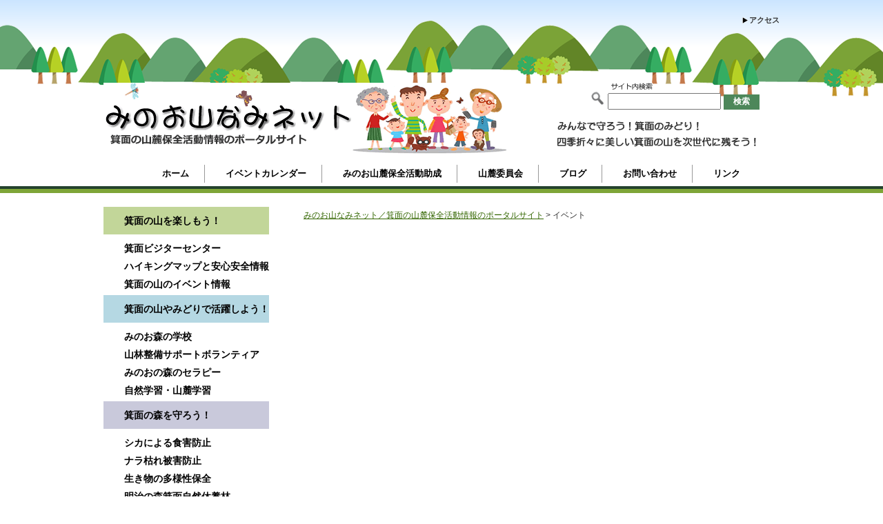

--- FILE ---
content_type: text/html; charset=UTF-8
request_url: https://yama-nami.net/events/event/on/2024/04/21/
body_size: 13295
content:
<!DOCTYPE html PUBLIC "-//W3C//DTD XHTML 1.0 Transitional//EN" "http://www.w3.org/TR/xhtml1/DTD/xhtml1-transitional.dtd">
<html xmlns="https://www.w3.org/1999/xhtml">
<head>
<meta http-equiv="Content-Type" content="text/html; charset=UTF-8" />
<title>イベント  |  みのお山なみネット／箕面の山麓保全活動情報のポータルサイト | みんなで守ろう！箕面のみどり！四季折々に美しい箕面の山を次世代に残そう！</title>


<link rel="stylesheet" type="text/css" media="all" href="https://yama-nami.net/site/wp-content/themes/yamanami/style.css?ver=20170330134244" />

<script type="text/JavaScript">
<!--
function MM_preloadImages() { //v3.0
  var d=document; if(d.images){ if(!d.MM_p) d.MM_p=new Array();
    var i,j=d.MM_p.length,a=MM_preloadImages.arguments; for(i=0; i<a.length; i++)
    if (a[i].indexOf("#")!=0){ d.MM_p[j]=new Image; d.MM_p[j++].src=a[i];}}
}

function MM_swapImgRestore() { //v3.0
  var i,x,a=document.MM_sr; for(i=0;a&&i<a.length&&(x=a[i])&&x.oSrc;i++) x.src=x.oSrc;
}

function MM_findObj(n, d) { //v4.01
  var p,i,x;  if(!d) d=document; if((p=n.indexOf("?"))>0&&parent.frames.length) {
    d=parent.frames[n.substring(p+1)].document; n=n.substring(0,p);}
  if(!(x=d[n])&&d.all) x=d.all[n]; for (i=0;!x&&i<d.forms.length;i++) x=d.forms[i][n];
  for(i=0;!x&&d.layers&&i<d.layers.length;i++) x=MM_findObj(n,d.layers[i].document);
  if(!x && d.getElementById) x=d.getElementById(n); return x;
}

function MM_swapImage() { //v3.0
  var i,j=0,x,a=MM_swapImage.arguments; document.MM_sr=new Array; for(i=0;i<(a.length-2);i+=3)
   if ((x=MM_findObj(a[i]))!=null){document.MM_sr[j++]=x; if(!x.oSrc) x.oSrc=x.src; x.src=a[i+2];}
}
//-->
</script>


<meta name='robots' content='max-image-preview:large' />
	<style>img:is([sizes="auto" i], [sizes^="auto," i]) { contain-intrinsic-size: 3000px 1500px }</style>
	<link rel='dns-prefetch' href='//secure.gravatar.com' />
<link rel='dns-prefetch' href='//www.googletagmanager.com' />
<link rel='dns-prefetch' href='//stats.wp.com' />
<link rel='dns-prefetch' href='//v0.wordpress.com' />
<link rel="alternate" type="application/rss+xml" title="みのお山なみネット／箕面の山麓保全活動情報のポータルサイト &raquo; イベント フィード" href="https://yama-nami.net/events/event/feed/" />
<script type="text/javascript">
/* <![CDATA[ */
window._wpemojiSettings = {"baseUrl":"https:\/\/s.w.org\/images\/core\/emoji\/16.0.1\/72x72\/","ext":".png","svgUrl":"https:\/\/s.w.org\/images\/core\/emoji\/16.0.1\/svg\/","svgExt":".svg","source":{"concatemoji":"https:\/\/yama-nami.net\/site\/wp-includes\/js\/wp-emoji-release.min.js?ver=6.8.3"}};
/*! This file is auto-generated */
!function(s,n){var o,i,e;function c(e){try{var t={supportTests:e,timestamp:(new Date).valueOf()};sessionStorage.setItem(o,JSON.stringify(t))}catch(e){}}function p(e,t,n){e.clearRect(0,0,e.canvas.width,e.canvas.height),e.fillText(t,0,0);var t=new Uint32Array(e.getImageData(0,0,e.canvas.width,e.canvas.height).data),a=(e.clearRect(0,0,e.canvas.width,e.canvas.height),e.fillText(n,0,0),new Uint32Array(e.getImageData(0,0,e.canvas.width,e.canvas.height).data));return t.every(function(e,t){return e===a[t]})}function u(e,t){e.clearRect(0,0,e.canvas.width,e.canvas.height),e.fillText(t,0,0);for(var n=e.getImageData(16,16,1,1),a=0;a<n.data.length;a++)if(0!==n.data[a])return!1;return!0}function f(e,t,n,a){switch(t){case"flag":return n(e,"\ud83c\udff3\ufe0f\u200d\u26a7\ufe0f","\ud83c\udff3\ufe0f\u200b\u26a7\ufe0f")?!1:!n(e,"\ud83c\udde8\ud83c\uddf6","\ud83c\udde8\u200b\ud83c\uddf6")&&!n(e,"\ud83c\udff4\udb40\udc67\udb40\udc62\udb40\udc65\udb40\udc6e\udb40\udc67\udb40\udc7f","\ud83c\udff4\u200b\udb40\udc67\u200b\udb40\udc62\u200b\udb40\udc65\u200b\udb40\udc6e\u200b\udb40\udc67\u200b\udb40\udc7f");case"emoji":return!a(e,"\ud83e\udedf")}return!1}function g(e,t,n,a){var r="undefined"!=typeof WorkerGlobalScope&&self instanceof WorkerGlobalScope?new OffscreenCanvas(300,150):s.createElement("canvas"),o=r.getContext("2d",{willReadFrequently:!0}),i=(o.textBaseline="top",o.font="600 32px Arial",{});return e.forEach(function(e){i[e]=t(o,e,n,a)}),i}function t(e){var t=s.createElement("script");t.src=e,t.defer=!0,s.head.appendChild(t)}"undefined"!=typeof Promise&&(o="wpEmojiSettingsSupports",i=["flag","emoji"],n.supports={everything:!0,everythingExceptFlag:!0},e=new Promise(function(e){s.addEventListener("DOMContentLoaded",e,{once:!0})}),new Promise(function(t){var n=function(){try{var e=JSON.parse(sessionStorage.getItem(o));if("object"==typeof e&&"number"==typeof e.timestamp&&(new Date).valueOf()<e.timestamp+604800&&"object"==typeof e.supportTests)return e.supportTests}catch(e){}return null}();if(!n){if("undefined"!=typeof Worker&&"undefined"!=typeof OffscreenCanvas&&"undefined"!=typeof URL&&URL.createObjectURL&&"undefined"!=typeof Blob)try{var e="postMessage("+g.toString()+"("+[JSON.stringify(i),f.toString(),p.toString(),u.toString()].join(",")+"));",a=new Blob([e],{type:"text/javascript"}),r=new Worker(URL.createObjectURL(a),{name:"wpTestEmojiSupports"});return void(r.onmessage=function(e){c(n=e.data),r.terminate(),t(n)})}catch(e){}c(n=g(i,f,p,u))}t(n)}).then(function(e){for(var t in e)n.supports[t]=e[t],n.supports.everything=n.supports.everything&&n.supports[t],"flag"!==t&&(n.supports.everythingExceptFlag=n.supports.everythingExceptFlag&&n.supports[t]);n.supports.everythingExceptFlag=n.supports.everythingExceptFlag&&!n.supports.flag,n.DOMReady=!1,n.readyCallback=function(){n.DOMReady=!0}}).then(function(){return e}).then(function(){var e;n.supports.everything||(n.readyCallback(),(e=n.source||{}).concatemoji?t(e.concatemoji):e.wpemoji&&e.twemoji&&(t(e.twemoji),t(e.wpemoji)))}))}((window,document),window._wpemojiSettings);
/* ]]> */
</script>
<link rel='stylesheet' id='eo-leaflet.js-css' href='https://yama-nami.net/site/wp-content/plugins/event-organiser/lib/leaflet/leaflet.min.css?ver=1.4.0' type='text/css' media='all' />
<style id='eo-leaflet.js-inline-css' type='text/css'>
.leaflet-popup-close-button{box-shadow:none!important;}
</style>
<style id='wp-emoji-styles-inline-css' type='text/css'>

	img.wp-smiley, img.emoji {
		display: inline !important;
		border: none !important;
		box-shadow: none !important;
		height: 1em !important;
		width: 1em !important;
		margin: 0 0.07em !important;
		vertical-align: -0.1em !important;
		background: none !important;
		padding: 0 !important;
	}
</style>
<link rel='stylesheet' id='wp-block-library-css' href='https://yama-nami.net/site/wp-includes/css/dist/block-library/style.min.css?ver=6.8.3' type='text/css' media='all' />
<style id='classic-theme-styles-inline-css' type='text/css'>
/*! This file is auto-generated */
.wp-block-button__link{color:#fff;background-color:#32373c;border-radius:9999px;box-shadow:none;text-decoration:none;padding:calc(.667em + 2px) calc(1.333em + 2px);font-size:1.125em}.wp-block-file__button{background:#32373c;color:#fff;text-decoration:none}
</style>
<link rel='stylesheet' id='mediaelement-css' href='https://yama-nami.net/site/wp-includes/js/mediaelement/mediaelementplayer-legacy.min.css?ver=4.2.17' type='text/css' media='all' />
<link rel='stylesheet' id='wp-mediaelement-css' href='https://yama-nami.net/site/wp-includes/js/mediaelement/wp-mediaelement.min.css?ver=6.8.3' type='text/css' media='all' />
<style id='jetpack-sharing-buttons-style-inline-css' type='text/css'>
.jetpack-sharing-buttons__services-list{display:flex;flex-direction:row;flex-wrap:wrap;gap:0;list-style-type:none;margin:5px;padding:0}.jetpack-sharing-buttons__services-list.has-small-icon-size{font-size:12px}.jetpack-sharing-buttons__services-list.has-normal-icon-size{font-size:16px}.jetpack-sharing-buttons__services-list.has-large-icon-size{font-size:24px}.jetpack-sharing-buttons__services-list.has-huge-icon-size{font-size:36px}@media print{.jetpack-sharing-buttons__services-list{display:none!important}}.editor-styles-wrapper .wp-block-jetpack-sharing-buttons{gap:0;padding-inline-start:0}ul.jetpack-sharing-buttons__services-list.has-background{padding:1.25em 2.375em}
</style>
<style id='global-styles-inline-css' type='text/css'>
:root{--wp--preset--aspect-ratio--square: 1;--wp--preset--aspect-ratio--4-3: 4/3;--wp--preset--aspect-ratio--3-4: 3/4;--wp--preset--aspect-ratio--3-2: 3/2;--wp--preset--aspect-ratio--2-3: 2/3;--wp--preset--aspect-ratio--16-9: 16/9;--wp--preset--aspect-ratio--9-16: 9/16;--wp--preset--color--black: #000000;--wp--preset--color--cyan-bluish-gray: #abb8c3;--wp--preset--color--white: #ffffff;--wp--preset--color--pale-pink: #f78da7;--wp--preset--color--vivid-red: #cf2e2e;--wp--preset--color--luminous-vivid-orange: #ff6900;--wp--preset--color--luminous-vivid-amber: #fcb900;--wp--preset--color--light-green-cyan: #7bdcb5;--wp--preset--color--vivid-green-cyan: #00d084;--wp--preset--color--pale-cyan-blue: #8ed1fc;--wp--preset--color--vivid-cyan-blue: #0693e3;--wp--preset--color--vivid-purple: #9b51e0;--wp--preset--gradient--vivid-cyan-blue-to-vivid-purple: linear-gradient(135deg,rgba(6,147,227,1) 0%,rgb(155,81,224) 100%);--wp--preset--gradient--light-green-cyan-to-vivid-green-cyan: linear-gradient(135deg,rgb(122,220,180) 0%,rgb(0,208,130) 100%);--wp--preset--gradient--luminous-vivid-amber-to-luminous-vivid-orange: linear-gradient(135deg,rgba(252,185,0,1) 0%,rgba(255,105,0,1) 100%);--wp--preset--gradient--luminous-vivid-orange-to-vivid-red: linear-gradient(135deg,rgba(255,105,0,1) 0%,rgb(207,46,46) 100%);--wp--preset--gradient--very-light-gray-to-cyan-bluish-gray: linear-gradient(135deg,rgb(238,238,238) 0%,rgb(169,184,195) 100%);--wp--preset--gradient--cool-to-warm-spectrum: linear-gradient(135deg,rgb(74,234,220) 0%,rgb(151,120,209) 20%,rgb(207,42,186) 40%,rgb(238,44,130) 60%,rgb(251,105,98) 80%,rgb(254,248,76) 100%);--wp--preset--gradient--blush-light-purple: linear-gradient(135deg,rgb(255,206,236) 0%,rgb(152,150,240) 100%);--wp--preset--gradient--blush-bordeaux: linear-gradient(135deg,rgb(254,205,165) 0%,rgb(254,45,45) 50%,rgb(107,0,62) 100%);--wp--preset--gradient--luminous-dusk: linear-gradient(135deg,rgb(255,203,112) 0%,rgb(199,81,192) 50%,rgb(65,88,208) 100%);--wp--preset--gradient--pale-ocean: linear-gradient(135deg,rgb(255,245,203) 0%,rgb(182,227,212) 50%,rgb(51,167,181) 100%);--wp--preset--gradient--electric-grass: linear-gradient(135deg,rgb(202,248,128) 0%,rgb(113,206,126) 100%);--wp--preset--gradient--midnight: linear-gradient(135deg,rgb(2,3,129) 0%,rgb(40,116,252) 100%);--wp--preset--font-size--small: 13px;--wp--preset--font-size--medium: 20px;--wp--preset--font-size--large: 36px;--wp--preset--font-size--x-large: 42px;--wp--preset--spacing--20: 0.44rem;--wp--preset--spacing--30: 0.67rem;--wp--preset--spacing--40: 1rem;--wp--preset--spacing--50: 1.5rem;--wp--preset--spacing--60: 2.25rem;--wp--preset--spacing--70: 3.38rem;--wp--preset--spacing--80: 5.06rem;--wp--preset--shadow--natural: 6px 6px 9px rgba(0, 0, 0, 0.2);--wp--preset--shadow--deep: 12px 12px 50px rgba(0, 0, 0, 0.4);--wp--preset--shadow--sharp: 6px 6px 0px rgba(0, 0, 0, 0.2);--wp--preset--shadow--outlined: 6px 6px 0px -3px rgba(255, 255, 255, 1), 6px 6px rgba(0, 0, 0, 1);--wp--preset--shadow--crisp: 6px 6px 0px rgba(0, 0, 0, 1);}:where(.is-layout-flex){gap: 0.5em;}:where(.is-layout-grid){gap: 0.5em;}body .is-layout-flex{display: flex;}.is-layout-flex{flex-wrap: wrap;align-items: center;}.is-layout-flex > :is(*, div){margin: 0;}body .is-layout-grid{display: grid;}.is-layout-grid > :is(*, div){margin: 0;}:where(.wp-block-columns.is-layout-flex){gap: 2em;}:where(.wp-block-columns.is-layout-grid){gap: 2em;}:where(.wp-block-post-template.is-layout-flex){gap: 1.25em;}:where(.wp-block-post-template.is-layout-grid){gap: 1.25em;}.has-black-color{color: var(--wp--preset--color--black) !important;}.has-cyan-bluish-gray-color{color: var(--wp--preset--color--cyan-bluish-gray) !important;}.has-white-color{color: var(--wp--preset--color--white) !important;}.has-pale-pink-color{color: var(--wp--preset--color--pale-pink) !important;}.has-vivid-red-color{color: var(--wp--preset--color--vivid-red) !important;}.has-luminous-vivid-orange-color{color: var(--wp--preset--color--luminous-vivid-orange) !important;}.has-luminous-vivid-amber-color{color: var(--wp--preset--color--luminous-vivid-amber) !important;}.has-light-green-cyan-color{color: var(--wp--preset--color--light-green-cyan) !important;}.has-vivid-green-cyan-color{color: var(--wp--preset--color--vivid-green-cyan) !important;}.has-pale-cyan-blue-color{color: var(--wp--preset--color--pale-cyan-blue) !important;}.has-vivid-cyan-blue-color{color: var(--wp--preset--color--vivid-cyan-blue) !important;}.has-vivid-purple-color{color: var(--wp--preset--color--vivid-purple) !important;}.has-black-background-color{background-color: var(--wp--preset--color--black) !important;}.has-cyan-bluish-gray-background-color{background-color: var(--wp--preset--color--cyan-bluish-gray) !important;}.has-white-background-color{background-color: var(--wp--preset--color--white) !important;}.has-pale-pink-background-color{background-color: var(--wp--preset--color--pale-pink) !important;}.has-vivid-red-background-color{background-color: var(--wp--preset--color--vivid-red) !important;}.has-luminous-vivid-orange-background-color{background-color: var(--wp--preset--color--luminous-vivid-orange) !important;}.has-luminous-vivid-amber-background-color{background-color: var(--wp--preset--color--luminous-vivid-amber) !important;}.has-light-green-cyan-background-color{background-color: var(--wp--preset--color--light-green-cyan) !important;}.has-vivid-green-cyan-background-color{background-color: var(--wp--preset--color--vivid-green-cyan) !important;}.has-pale-cyan-blue-background-color{background-color: var(--wp--preset--color--pale-cyan-blue) !important;}.has-vivid-cyan-blue-background-color{background-color: var(--wp--preset--color--vivid-cyan-blue) !important;}.has-vivid-purple-background-color{background-color: var(--wp--preset--color--vivid-purple) !important;}.has-black-border-color{border-color: var(--wp--preset--color--black) !important;}.has-cyan-bluish-gray-border-color{border-color: var(--wp--preset--color--cyan-bluish-gray) !important;}.has-white-border-color{border-color: var(--wp--preset--color--white) !important;}.has-pale-pink-border-color{border-color: var(--wp--preset--color--pale-pink) !important;}.has-vivid-red-border-color{border-color: var(--wp--preset--color--vivid-red) !important;}.has-luminous-vivid-orange-border-color{border-color: var(--wp--preset--color--luminous-vivid-orange) !important;}.has-luminous-vivid-amber-border-color{border-color: var(--wp--preset--color--luminous-vivid-amber) !important;}.has-light-green-cyan-border-color{border-color: var(--wp--preset--color--light-green-cyan) !important;}.has-vivid-green-cyan-border-color{border-color: var(--wp--preset--color--vivid-green-cyan) !important;}.has-pale-cyan-blue-border-color{border-color: var(--wp--preset--color--pale-cyan-blue) !important;}.has-vivid-cyan-blue-border-color{border-color: var(--wp--preset--color--vivid-cyan-blue) !important;}.has-vivid-purple-border-color{border-color: var(--wp--preset--color--vivid-purple) !important;}.has-vivid-cyan-blue-to-vivid-purple-gradient-background{background: var(--wp--preset--gradient--vivid-cyan-blue-to-vivid-purple) !important;}.has-light-green-cyan-to-vivid-green-cyan-gradient-background{background: var(--wp--preset--gradient--light-green-cyan-to-vivid-green-cyan) !important;}.has-luminous-vivid-amber-to-luminous-vivid-orange-gradient-background{background: var(--wp--preset--gradient--luminous-vivid-amber-to-luminous-vivid-orange) !important;}.has-luminous-vivid-orange-to-vivid-red-gradient-background{background: var(--wp--preset--gradient--luminous-vivid-orange-to-vivid-red) !important;}.has-very-light-gray-to-cyan-bluish-gray-gradient-background{background: var(--wp--preset--gradient--very-light-gray-to-cyan-bluish-gray) !important;}.has-cool-to-warm-spectrum-gradient-background{background: var(--wp--preset--gradient--cool-to-warm-spectrum) !important;}.has-blush-light-purple-gradient-background{background: var(--wp--preset--gradient--blush-light-purple) !important;}.has-blush-bordeaux-gradient-background{background: var(--wp--preset--gradient--blush-bordeaux) !important;}.has-luminous-dusk-gradient-background{background: var(--wp--preset--gradient--luminous-dusk) !important;}.has-pale-ocean-gradient-background{background: var(--wp--preset--gradient--pale-ocean) !important;}.has-electric-grass-gradient-background{background: var(--wp--preset--gradient--electric-grass) !important;}.has-midnight-gradient-background{background: var(--wp--preset--gradient--midnight) !important;}.has-small-font-size{font-size: var(--wp--preset--font-size--small) !important;}.has-medium-font-size{font-size: var(--wp--preset--font-size--medium) !important;}.has-large-font-size{font-size: var(--wp--preset--font-size--large) !important;}.has-x-large-font-size{font-size: var(--wp--preset--font-size--x-large) !important;}
:where(.wp-block-post-template.is-layout-flex){gap: 1.25em;}:where(.wp-block-post-template.is-layout-grid){gap: 1.25em;}
:where(.wp-block-columns.is-layout-flex){gap: 2em;}:where(.wp-block-columns.is-layout-grid){gap: 2em;}
:root :where(.wp-block-pullquote){font-size: 1.5em;line-height: 1.6;}
</style>
<link rel='stylesheet' id='widgetopts-styles-css' href='https://yama-nami.net/site/wp-content/plugins/widget-options/assets/css/widget-options.css?ver=4.1.3' type='text/css' media='all' />
<link rel='stylesheet' id='fancybox-css' href='https://yama-nami.net/site/wp-content/plugins/easy-fancybox/fancybox/1.5.4/jquery.fancybox.css?ver=1769413521' type='text/css' media='screen' />
<script type="text/javascript" src="https://yama-nami.net/site/wp-includes/js/jquery/jquery.min.js?ver=3.7.1" id="jquery-core-js"></script>
<script type="text/javascript" src="https://yama-nami.net/site/wp-includes/js/jquery/jquery-migrate.min.js?ver=3.4.1" id="jquery-migrate-js"></script>
<script type="text/javascript" src="https://yama-nami.net/site/wp-content/themes/yamanami/js/image-widget-hover.js?ver=0.1.0" id="image-widget-hover-js"></script>

<!-- Site Kit によって追加された Google タグ（gtag.js）スニペット -->
<!-- Google アナリティクス スニペット (Site Kit が追加) -->
<script type="text/javascript" src="https://www.googletagmanager.com/gtag/js?id=GT-T56JFSB" id="google_gtagjs-js" async></script>
<script type="text/javascript" id="google_gtagjs-js-after">
/* <![CDATA[ */
window.dataLayer = window.dataLayer || [];function gtag(){dataLayer.push(arguments);}
gtag("set","linker",{"domains":["yama-nami.net"]});
gtag("js", new Date());
gtag("set", "developer_id.dZTNiMT", true);
gtag("config", "GT-T56JFSB");
/* ]]> */
</script>
<link rel="https://api.w.org/" href="https://yama-nami.net/wp-json/" /><link rel="EditURI" type="application/rsd+xml" title="RSD" href="https://yama-nami.net/site/xmlrpc.php?rsd" />
<meta name="generator" content="WordPress 6.8.3" />
<link rel='shortlink' href='https://yama-nami.net/?p=0' />
<meta name="generator" content="Site Kit by Google 1.170.0" />	<style>img#wpstats{display:none}</style>
		
<!-- Jetpack Open Graph Tags -->
<meta property="og:type" content="website" />
<meta property="og:title" content="イベント &#8211; みのお山なみネット／箕面の山麓保全活動情報のポータルサイト" />
<meta property="og:url" content="https://yama-nami.net/events/event/" />
<meta property="og:site_name" content="みのお山なみネット／箕面の山麓保全活動情報のポータルサイト" />
<meta property="og:image" content="https://s0.wp.com/i/blank.jpg" />
<meta property="og:image:width" content="200" />
<meta property="og:image:height" content="200" />
<meta property="og:image:alt" content="" />
<meta property="og:locale" content="ja_JP" />

<!-- End Jetpack Open Graph Tags -->
		<style type="text/css" id="wp-custom-css">
			/*
カスタム CSS へようこそ!

CSS (カスケーディングスタイルシート)
は、ブラウザに対し Web
ページの表示方法を指定するためのコードです。このコメントを削除し、カスタマイズを始めることができます。

デフォルトでは、ここで指定したカスタムスタイルはテーマのスタイルシートが読み込まれた後に追加されます。つまり、デフォルトの
CSS
ルールを上書きできるということです。テーマのスタイルシートの内容をここにコピーする必要はありません。追加したい内容だけを書き込んでください。
*/
//土曜日の色を変える
.eo-fullcalendar .fc-view-container .fc-view table tbody .fc-widget-content .fc-day-grid-container .fc-day-grid .fc-row .fc-content-skeleton table thead .fc-sun {
color: #7f1311;
}

body.page-id-3272 #morigaku_phto {
	padding-left: 14px;
	padding-top: 10px;
	padding-bottom: 10px;
	width: 220px;
}

body.page-id-32968 #bosyuitemcountens {
	margin: 0;
	padding: 0;
	height: auto;
	width: 600px;
}

.itemBlock {
	height: 300px;
	width: 190px;
	float: left;
	padding-right: 5px;
	padding-left: 5px;
}

.itemBlockIMG {
	width: 140px;
	padding-top: 0;
	padding-right: 25px;
	padding-bottom: 0;
	padding-left: 25px;
	height: 130px;
}

.itemBlocktitle {
	float: left;
	height: 30px;
	width: 190px;
}		</style>
		
<script type="text/javascript">

  var _gaq = _gaq || [];
  _gaq.push(['_setAccount', 'UA-40435565-1']);
  _gaq.push(['_trackPageview']);

  (function() {
    var ga = document.createElement('script'); ga.type = 'text/javascript'; ga.async = true;
    ga.src = ('https:' == document.location.protocol ? 'https://ssl' : 'http://www') + '.google-analytics.com/ga.js';
    var s = document.getElementsByTagName('script')[0]; s.parentNode.insertBefore(ga, s);
  })();

</script>

</head>

<body class="archive post-type-archive post-type-archive-event wp-theme-yamanami metaslider-plugin eo-tc-page" onload="MM_preloadImages('https://yama-nami.net/site/wp-content/themes/yamanami/img/banner_kifu_s_on.gif','https://yama-nami.net/site/wp-content/themes/yamanami/img/banner_blog_on.gif','https://yama-nami.net/site/wp-content/themes/yamanami/img/banner_event_on.gif','https://yama-nami.net/site/wp-content/themes/yamanami/img/banner_fund_on.gif')">

<div id="header">
  <div id="hWrapper">
	<div id="hNavi" class="clearfix"><ul id="menu-header-menu" class="menu"><li id="menu-item-27" class="menu-item menu-item-type-custom menu-item-object-custom menu-item-27"><a href="https://yama-nami.net/%e5%b1%b1%e9%ba%93%e5%a7%94%e5%93%a1%e4%bc%9a/#map">アクセス</a></li>
</ul></div>    <!-- / #hNavi 終わり-->
    <div id="hMain" class="clearfix">
      <div id="title">
        <h1><img src="https://yama-nami.net/site/wp-content/themes/yamanami/img/title.gif" alt="みのお山なみねっと" width="586" height="104" /></h1>
      </div>
      <!-- / #title 終わり-->
<div id="search">
        <div id="search01"><img src="https://yama-nami.net/site/wp-content/themes/yamanami/img/kensaku.gif" alt="検索" width="60" height="10" /></div>
        <!-- / #search01 終わり -->
        <div id="search02"><img src="https://yama-nami.net/site/wp-content/themes/yamanami/img/loupe.gif" alt="虫眼鏡" width="20" height="21" />

<!-- このコードの使用は、Google カスタム検索の利用規約への同意を前提とします。 -->
<!-- 利用規約は次の URL でご覧いただけます: http://www.google.co.jp/cse/docs/tos.html -->
<form name="cse" id="searchbox_demo" action="https://www.google.com/cse">
  <input type="hidden" name="cref" value="" />
  <input type="hidden" name="ie" value="utf-8" />
  <input type="hidden" name="hl" value="" />
  <input name="q" type="text" size="40" />
  <label class="kensaku">
  <input type="submit" name="sa" value="検索" />
  </label>
</form>
<script type="text/javascript" src="https://www.google.co.jp/cse/tools/onthefly?form=searchbox_demo&lang="></script>


	    </div><!-- / #search02 終わり -->      
        <div id="catchcopy"><img src="https://yama-nami.net/site/wp-content/themes/yamanami/img/catchcopy.gif" alt="みんなで守ろう！箕面のみどり！四季折々に美しい箕面の山を次世代に残そう！" width="288" height="37" /></div>
      <!-- / #catchcopy 終わり-->
	  </div><!-- / #search 終わり-->    </div>

	<div id="gNavi" class="menu-main-menu-container"><ul id="menu-main-menu" class="menu"><li id="menu-item-13" class="menu-item menu-item-type-custom menu-item-object-custom menu-item-home menu-item-13"><a href="https://yama-nami.net/">ホーム</a></li>
<li id="menu-item-28007" class="menu-item menu-item-type-post_type menu-item-object-page menu-item-28007"><a href="https://yama-nami.net/%e3%82%a4%e3%83%99%e3%83%b3%e3%83%88%e3%82%ab%e3%83%ac%e3%83%b3%e3%83%80%e3%83%bc/">イベントカレンダー</a></li>
<li id="menu-item-4682" class="menu-item menu-item-type-post_type menu-item-object-page menu-item-4682"><a href="https://yama-nami.net/%e3%83%95%e3%82%a1%e3%83%b3%e3%83%89/">みのお山麓保全活動助成</a></li>
<li id="menu-item-16" class="menu-item menu-item-type-post_type menu-item-object-page menu-item-16"><a href="https://yama-nami.net/%e5%b1%b1%e9%ba%93%e5%a7%94%e5%93%a1%e4%bc%9a/">山麓委員会</a></li>
<li id="menu-item-22" class="menu-item menu-item-type-post_type menu-item-object-page current_page_parent menu-item-22"><a href="https://yama-nami.net/%e3%83%96%e3%83%ad%e3%82%b0/">ブログ</a></li>
<li id="menu-item-5788" class="menu-item menu-item-type-post_type menu-item-object-page menu-item-5788"><a href="https://yama-nami.net/%e3%83%95%e3%82%a9%e3%83%bc%e3%83%a0/">お問い合わせ</a></li>
<li id="menu-item-6475" class="menu-item menu-item-type-post_type menu-item-object-page menu-item-6475"><a href="https://yama-nami.net/%e3%83%aa%e3%83%b3%e3%82%af/">リンク</a></li>
</ul></div>

  </div><!-- / #hWrapper 終わり-->  
</div><!-- / #header 終わり-->

<div id="main">

	  <div id="sNavi">
  
  	<div id="nav_menu-2" class="widget widget-container widget_nav_menu"><div class="menu-side-top-menu-container"><ul id="menu-side-top-menu" class="menu"><li id="menu-item-42" class="tanosimu menu-item menu-item-type-post_type menu-item-object-page menu-item-has-children menu-item-42"><a href="https://yama-nami.net/%e7%ae%95%e9%9d%a2%e3%81%ae%e5%b1%b1%e3%82%92%e6%a5%bd%e3%81%97%e3%82%82%e3%81%86%ef%bc%81/">箕面の山を楽しもう！</a>
<ul class="sub-menu">
	<li id="menu-item-16087" class="menu-item menu-item-type-custom menu-item-object-custom menu-item-16087"><a href="https://yama-nami.net/minoh-visitor/">箕面ビジターセンター</a></li>
	<li id="menu-item-5076" class="menu-item menu-item-type-post_type menu-item-object-page menu-item-5076"><a href="https://yama-nami.net/%e7%ae%95%e9%9d%a2%e3%81%ae%e5%b1%b1%e3%82%92%e6%a5%bd%e3%81%97%e3%82%82%e3%81%86%ef%bc%81/%e3%83%8f%e3%82%a4%e3%82%ad%e3%83%b3%e3%82%b0%e3%83%9e%e3%83%83%e3%83%97/">ハイキングマップと安心安全情報</a></li>
	<li id="menu-item-5075" class="menu-item menu-item-type-post_type menu-item-object-page menu-item-5075"><a href="https://yama-nami.net/%e7%ae%95%e9%9d%a2%e3%81%ae%e5%b1%b1%e3%82%92%e6%a5%bd%e3%81%97%e3%82%82%e3%81%86%ef%bc%81/%e7%ae%95%e9%9d%a2%e3%81%ae%e5%b1%b1%e3%81%ae%e3%82%a4%e3%83%99%e3%83%b3%e3%83%88%e6%83%85%e5%a0%b1/">箕面の山のイベント情報</a></li>
</ul>
</li>
<li id="menu-item-41" class="ikasu menu-item menu-item-type-post_type menu-item-object-page menu-item-has-children menu-item-41"><a href="https://yama-nami.net/%e7%ae%95%e9%9d%a2%e3%81%ae%e5%b1%b1%e3%82%84%e3%81%bf%e3%81%a9%e3%82%8a%e3%81%a7%e6%b4%bb%e8%ba%8d%e3%81%97%e3%82%88%e3%81%86%ef%bc%81/">箕面の山やみどりで活躍しよう！</a>
<ul class="sub-menu">
	<li id="menu-item-5073" class="menu-item menu-item-type-post_type menu-item-object-page menu-item-5073"><a href="https://yama-nami.net/%e7%ae%95%e9%9d%a2%e3%81%ae%e5%b1%b1%e3%82%84%e3%81%bf%e3%81%a9%e3%82%8a%e3%81%a7%e6%b4%bb%e8%ba%8d%e3%81%97%e3%82%88%e3%81%86%ef%bc%81/%e3%81%bf%e3%81%ae%e3%81%8a%e6%a3%ae%e3%81%ae%e5%ad%a6%e6%a0%a1/">みのお森の学校</a></li>
	<li id="menu-item-26375" class="menu-item menu-item-type-post_type menu-item-object-page menu-item-26375"><a href="https://yama-nami.net/%e5%b1%b1%e6%9e%97%e6%95%b4%e5%82%99%e3%82%b5%e3%83%9d%e3%83%bc%e3%82%bf%e3%83%bc/">山林整備サポートボランティア</a></li>
	<li id="menu-item-5074" class="menu-item menu-item-type-post_type menu-item-object-page menu-item-5074"><a href="https://yama-nami.net/%e7%ae%95%e9%9d%a2%e3%81%ae%e5%b1%b1%e3%82%84%e3%81%bf%e3%81%a9%e3%82%8a%e3%81%a7%e6%b4%bb%e8%ba%8d%e3%81%97%e3%82%88%e3%81%86%ef%bc%81/%e3%81%bf%e3%81%ae%e3%81%8a%e6%a3%ae%e3%81%ae%e3%82%bb%e3%83%a9%e3%83%94%e3%83%bc/">みのおの森のセラピー</a></li>
	<li id="menu-item-5080" class="menu-item menu-item-type-post_type menu-item-object-page menu-item-5080"><a href="https://yama-nami.net/%e7%ae%95%e9%9d%a2%e3%81%ae%e5%b1%b1%e3%82%84%e3%81%bf%e3%81%a9%e3%82%8a%e3%81%a7%e6%b4%bb%e8%ba%8d%e3%81%97%e3%82%88%e3%81%86%ef%bc%81/%e8%87%aa%e7%84%b6%e5%ad%a6%e7%bf%92%e3%83%bb%e5%b1%b1%e9%ba%93%e5%ad%a6%e7%bf%92/">自然学習・山麓学習</a></li>
</ul>
</li>
<li id="menu-item-40" class="mamoru menu-item menu-item-type-post_type menu-item-object-page menu-item-has-children menu-item-40"><a href="https://yama-nami.net/%e7%ae%95%e9%9d%a2%e3%81%ae%e6%a3%ae%e3%82%92%e5%ae%88%e3%82%8d%e3%81%86%ef%bc%81/">箕面の森を守ろう！</a>
<ul class="sub-menu">
	<li id="menu-item-6215" class="menu-item menu-item-type-post_type menu-item-object-page menu-item-6215"><a href="https://yama-nami.net/%e3%82%b7%e3%82%ab%e3%81%ab%e3%82%88%e3%82%8b%e9%a3%9f%e5%ae%b3%e9%98%b2%e6%ad%a2/">シカによる食害防止</a></li>
	<li id="menu-item-5078" class="menu-item menu-item-type-post_type menu-item-object-page menu-item-5078"><a href="https://yama-nami.net/%e7%ae%95%e9%9d%a2%e3%81%ae%e6%a3%ae%e3%82%92%e5%ae%88%e3%82%8d%e3%81%86%ef%bc%81/%e3%83%8a%e3%83%a9%e6%9e%af%e3%82%8c%e8%a2%ab%e5%ae%b3%e9%98%b2%e6%ad%a2/">ナラ枯れ被害防止</a></li>
	<li id="menu-item-5079" class="menu-item menu-item-type-post_type menu-item-object-page menu-item-5079"><a href="https://yama-nami.net/%e7%ae%95%e9%9d%a2%e3%81%ae%e6%a3%ae%e3%82%92%e5%ae%88%e3%82%8d%e3%81%86%ef%bc%81/%e7%94%9f%e3%81%8d%e7%89%a9%e3%81%ae%e5%a4%9a%e6%a7%98%e6%80%a7%e4%bf%9d%e5%85%a8/">生き物の多様性保全</a></li>
	<li id="menu-item-6230" class="menu-item menu-item-type-post_type menu-item-object-page menu-item-6230"><a href="https://yama-nami.net/%e3%83%88%e3%83%83%e3%83%97%e3%83%9a%e3%83%bc%e3%82%b8-2-2-2/%e6%98%8e%e6%b2%bb%e3%81%ae%e6%a3%ae%e7%ae%95%e9%9d%a2%e5%9b%bd%e5%ae%9a%e5%85%ac%e5%9c%92%e8%87%aa%e7%84%b6%e4%bc%91%e9%a4%8a%e6%9e%97%e7%ae%a1%e7%90%86%e5%8d%94%e8%ad%b0%e4%bc%9a/">明治の森箕面自然休養林</a></li>
</ul>
</li>
<li id="menu-item-39" class="sodateru menu-item menu-item-type-post_type menu-item-object-page menu-item-39"><a href="https://yama-nami.net/%e6%9c%aa%e6%9d%a5%e3%81%ab%e3%81%a4%e3%81%aa%e3%81%90%e6%a3%ae%e3%81%a5%e3%81%8f%e3%82%8a/%e7%ae%95%e9%9d%a2%e3%81%ae%e9%87%8c%e5%b1%b1%e6%96%87%e5%8c%96%e3%82%92%e8%82%b2%e3%81%a6%e3%82%88%e3%81%86%ef%bc%81/">箕面の里山文化を育てよう！</a></li>
</ul></div></div><div id="widget_sp_image-4" class="widget widget-container widget_sp_image"><h2 class="widgettitle">event_calendar-bannar</h2>
<a href="https://wp.me/P3C5VH-75l" target="_self" class="widget_sp_image-image-link" title="event_calendar-bannar"><img width="240" height="160" alt="event_calendar-bannar" class="attachment-full" style="max-width: 100%;" srcset="https://yama-nami.net/site/wp-content/uploads/2013/12/event_calendar-bannar.png 240w, https://yama-nami.net/site/wp-content/uploads/2013/12/event_calendar-bannar-80x53.png 80w" sizes="(max-width: 240px) 100vw, 240px" src="https://yama-nami.net/site/wp-content/uploads/2013/12/event_calendar-bannar.png" /></a></div><div id="widget_sp_image-3" class="widget widget-container widget_sp_image"><h2 class="widgettitle">blog-bannar</h2>
<a href="https://yama-nami.net/%E3%83%96%E3%83%AD%E3%82%B0/" target="_blank" class="widget_sp_image-image-link" title="blog-bannar"><img width="240" height="158" alt="blog-bannar" class="attachment-full" style="max-width: 100%;" srcset="https://yama-nami.net/site/wp-content/uploads/2013/12/blog-bannar.png 240w, https://yama-nami.net/site/wp-content/uploads/2013/12/blog-bannar-80x52.png 80w" sizes="(max-width: 240px) 100vw, 240px" src="https://yama-nami.net/site/wp-content/uploads/2013/12/blog-bannar.png" /></a></div><div id="widget_sp_image-9" class="widget widget-container widget_sp_image"><h2 class="widgettitle">sidebar_visitor_03</h2>
<a href="https://yama-nami.net/minoh-visitor/" target="_blank" class="widget_sp_image-image-link" title="sidebar_visitor_03"><img width="241" height="161" alt="sidebar_visitor_03" class="attachment-full" style="max-width: 100%;" srcset="https://yama-nami.net/site/wp-content/uploads/2016/04/sidebar_visitor_03.png 241w, https://yama-nami.net/site/wp-content/uploads/2016/04/sidebar_visitor_03-150x100.png 150w" sizes="(max-width: 241px) 100vw, 241px" src="https://yama-nami.net/site/wp-content/uploads/2016/04/sidebar_visitor_03.png" /></a></div><div id="widget_sp_image-5" class="widget widget-container widget_sp_image"><h2 class="widgettitle">fund-bannar</h2>
<a href="https://yama-nami.net/%E3%83%95%E3%82%A1%E3%83%B3%E3%83%89/" target="_self" class="widget_sp_image-image-link" title="fund-bannar"><img width="241" height="161" alt="fund-bannar" class="attachment-full" style="max-width: 100%;" src="https://yama-nami.net/site/wp-content/uploads/2020/08/sidebar_log_morikifu_03.gif" /></a></div><div id="widget_sp_image-6" class="widget widget-container widget_sp_image"><h2 class="widgettitle">yamanaminewsletter_logo</h2>
<a href="https://wp.me/P3C5VH-6Ri" target="_self" class="widget_sp_image-image-link" title="yamanaminewsletter_logo"><img width="240" height="160" alt="山なみ通信" class="attachment-full" style="max-width: 100%;" srcset="https://yama-nami.net/site/wp-content/uploads/2014/02/yamanaminewsletter_logo.png 240w, https://yama-nami.net/site/wp-content/uploads/2014/02/yamanaminewsletter_logo-80x53.png 80w" sizes="(max-width: 240px) 100vw, 240px" src="https://yama-nami.net/site/wp-content/uploads/2014/02/yamanaminewsletter_logo.png" /></a></div><div id="widget_sp_image-11" class="widget widget-container widget_sp_image"><h2 class="widgettitle">sidebar_minohdvd_logo_02</h2>
<a href="https://wp.me/P3C5VH-4S8" target="_self" class="widget_sp_image-image-link" title="sidebar_minohdvd_logo_02"><img width="241" height="161" alt="未来につなぐ森づくり　＃箕面の森の守りびと" class="attachment-full" style="max-width: 100%;" src="https://yama-nami.net/site/wp-content/uploads/2020/01/sidebar_log_morikifu_02.gif" /></a></div><div id="widget_sp_image-12" class="widget widget-container widget_sp_image"><h2 class="widgettitle">sidebar_logo_yamafesta</h2>
<a href="https://yama-nami.net/?page_id=12187&#038;previ" target="_blank" class="widget_sp_image-image-link" title="sidebar_logo_yamafesta"><img width="241" height="161" alt="sidebar_logo_yamafesta" class="attachment-full" style="max-width: 100%;" srcset="https://yama-nami.net/site/wp-content/uploads/2017/10/sidebar_logo_yamafesta.png 241w, https://yama-nami.net/site/wp-content/uploads/2017/10/sidebar_logo_yamafesta-150x100.png 150w" sizes="(max-width: 241px) 100vw, 241px" src="https://yama-nami.net/site/wp-content/uploads/2017/10/sidebar_logo_yamafesta.png" /></a></div><div id="metaslider_widget-2" class="widget widget-container widget_metaslider_widget"><div id="metaslider-id-9171" style="max-width: 235px;" class="ml-slider-3-104-0 metaslider metaslider-coin metaslider-9171 ml-slider ms-theme-default" role="region" aria-label="自然工作サイドバー" data-height="235" data-width="235">
    <div id="metaslider_container_9171">
        <div id='metaslider_9171' class='coin-slider'>
<a href="javascript:void(0)" target="_self"><img src="https://yama-nami.net/site/wp-content/uploads/2015/07/9d6677bb1e02b83d7c2fa811230132c3-235x235.jpg" height="235" width="235" alt="" class="slider-9171 slide-8907 msDefaultImage" style="display: none;" /><span>愉快な森の仲間たち</span></a>
<a href="javascript:void(0)" target="_self"><img src="https://yama-nami.net/site/wp-content/uploads/2015/07/f48b1014dcb1c7526bb5a6e530f8c021-235x235.jpg" height="235" width="235" alt="" class="slider-9171 slide-8912 msDefaultImage" style="display: none;" /><span>森のお友達</span></a>
<a href="javascript:void(0)" target="_self"><img src="https://yama-nami.net/site/wp-content/uploads/2015/07/2c050552bc9e568ed6c0290a118537fe-235x235.jpg" height="235" width="235" alt="" class="slider-9171 slide-8911 msDefaultImage" style="display: none;" /><span>かぶとむし</span></a>
<a href="javascript:void(0)" target="_self"><img src="https://yama-nami.net/site/wp-content/uploads/2015/07/edecd9caf14537ccde8c5f66e548da01-235x235.jpg" height="235" width="235" alt="" class="slider-9171 slide-8914 msDefaultImage" style="display: none;" /></a>
        </div>
        
    </div>
</div></div>    
    
  </div><!-- / #sNavi 終わり-->  
      
    
<div id="contents">
	<div class="mod_breadcrumbs">
	<a title="Go to みのお山なみネット／箕面の山麓保全活動情報のポータルサイト." href="https://yama-nami.net" class="home">みのお山なみネット／箕面の山麓保全活動情報のポータルサイト</a> &gt; <span property="itemListElement" typeof="ListItem"><span property="name" class="archive post-event-archive current-item">イベント</span><meta property="url" content="https://yama-nami.net/events/event/"><meta property="position" content="2"></span>	</div>
	
			
	
</div><!-- / #contents -->

</div><!-- / #main 終わり-->


<div id="footer">

  <div id="fWrapper">
    <a href="#"><img src="https://yama-nami.net/site/wp-content/themes/yamanami/img/pagetop.gif" alt="ページトップに戻る" width="140" height="25" border="0" class="toTop" /></a>
    <div id="address">
      <p class="tombotuki">NPO法人みのお山麓保全委員会　事務局</p>
      <p> 〒562-0001大阪府箕面市箕面1丁目2番6号箕面駅前ビル301号室<br />
      Tel.072-724-3615 Fax.072-724-3615 携帯tel.090-8926-3615</p>
      <p><img src="https://yama-nami.net/site/wp-content/themes/yamanami/img/yama.gif" width="212" height="18" /></p>
      <p>&nbsp;</p>
<p class="onegai">※このサイトはリンクフリーです。リンク後にメールでご連絡頂けると幸いです。</p>
      <p class="onegai"> ※掲載されている文・画像の無断転載をお断りします。</p>
    </div><!-- / #address 終わり-->
	<div id="copyright"><img src="https://yama-nami.net/site/wp-content/themes/yamanami/img/banner_yamanami.gif" alt="みのお山なみネットポータルサイト" />
	<p>Copyright(C) NPO法人 みのお山麓保全委員会 All Rights Reserved.</p>
	</div><!-- / #copyright終わり -->
  </div><!-- / #fWrapper 終わり-->
</div><!-- / #footer 終わり-->
<script type="speculationrules">
{"prefetch":[{"source":"document","where":{"and":[{"href_matches":"\/*"},{"not":{"href_matches":["\/site\/wp-*.php","\/site\/wp-admin\/*","\/site\/wp-content\/uploads\/*","\/site\/wp-content\/*","\/site\/wp-content\/plugins\/*","\/site\/wp-content\/themes\/yamanami\/*","\/*\\?(.+)"]}},{"not":{"selector_matches":"a[rel~=\"nofollow\"]"}},{"not":{"selector_matches":".no-prefetch, .no-prefetch a"}}]},"eagerness":"conservative"}]}
</script>
<link rel='stylesheet' id='metaslider-coin-slider-css' href='https://yama-nami.net/site/wp-content/plugins/ml-slider/assets/sliders/coin-slider/coin-slider-styles.css?ver=3.104.0' type='text/css' media='all' property='stylesheet' />
<link rel='stylesheet' id='metaslider-public-css' href='https://yama-nami.net/site/wp-content/plugins/ml-slider/assets/metaslider/public.css?ver=3.104.0' type='text/css' media='all' property='stylesheet' />
<style id='metaslider-public-inline-css' type='text/css'>
@media only screen and (max-width: 767px) { .hide-arrows-smartphone .flex-direction-nav, .hide-navigation-smartphone .flex-control-paging, .hide-navigation-smartphone .flex-control-nav, .hide-navigation-smartphone .filmstrip, .hide-slideshow-smartphone, .metaslider-hidden-content.hide-smartphone{ display: none!important; }}@media only screen and (min-width : 768px) and (max-width: 1023px) { .hide-arrows-tablet .flex-direction-nav, .hide-navigation-tablet .flex-control-paging, .hide-navigation-tablet .flex-control-nav, .hide-navigation-tablet .filmstrip, .hide-slideshow-tablet, .metaslider-hidden-content.hide-tablet{ display: none!important; }}@media only screen and (min-width : 1024px) and (max-width: 1439px) { .hide-arrows-laptop .flex-direction-nav, .hide-navigation-laptop .flex-control-paging, .hide-navigation-laptop .flex-control-nav, .hide-navigation-laptop .filmstrip, .hide-slideshow-laptop, .metaslider-hidden-content.hide-laptop{ display: none!important; }}@media only screen and (min-width : 1440px) { .hide-arrows-desktop .flex-direction-nav, .hide-navigation-desktop .flex-control-paging, .hide-navigation-desktop .flex-control-nav, .hide-navigation-desktop .filmstrip, .hide-slideshow-desktop, .metaslider-hidden-content.hide-desktop{ display: none!important; }}
</style>
<link rel='stylesheet' id='eo_front-css' href='https://yama-nami.net/site/wp-content/plugins/event-organiser/css/eventorganiser-front-end.min.css?ver=3.12.2' type='text/css' media='all' />
<script type="text/javascript" src="https://yama-nami.net/site/wp-content/plugins/easy-fancybox/vendor/purify.min.js?ver=1769413521" id="fancybox-purify-js"></script>
<script type="text/javascript" id="jquery-fancybox-js-extra">
/* <![CDATA[ */
var efb_i18n = {"close":"Close","next":"Next","prev":"Previous","startSlideshow":"Start slideshow","toggleSize":"Toggle size"};
/* ]]> */
</script>
<script type="text/javascript" src="https://yama-nami.net/site/wp-content/plugins/easy-fancybox/fancybox/1.5.4/jquery.fancybox.js?ver=1769413521" id="jquery-fancybox-js"></script>
<script type="text/javascript" id="jquery-fancybox-js-after">
/* <![CDATA[ */
var fb_timeout, fb_opts={'autoScale':true,'showCloseButton':true,'margin':20,'pixelRatio':'false','centerOnScroll':true,'enableEscapeButton':true,'overlayShow':true,'hideOnOverlayClick':true,'minViewportWidth':320,'minVpHeight':320,'disableCoreLightbox':'true','enableBlockControls':'true','fancybox_openBlockControls':'true' };
if(typeof easy_fancybox_handler==='undefined'){
var easy_fancybox_handler=function(){
jQuery([".nolightbox","a.wp-block-file__button","a.pin-it-button","a[href*='pinterest.com\/pin\/create']","a[href*='facebook.com\/share']","a[href*='twitter.com\/share']"].join(',')).addClass('nofancybox');
jQuery('a.fancybox-close').on('click',function(e){e.preventDefault();jQuery.fancybox.close()});
/* IMG */
						var unlinkedImageBlocks=jQuery(".wp-block-image > img:not(.nofancybox,figure.nofancybox>img)");
						unlinkedImageBlocks.wrap(function() {
							var href = jQuery( this ).attr( "src" );
							return "<a href='" + href + "'></a>";
						});
var fb_IMG_select=jQuery('a[href*=".jpg" i]:not(.nofancybox,li.nofancybox>a,figure.nofancybox>a),area[href*=".jpg" i]:not(.nofancybox),a[href*=".jpeg" i]:not(.nofancybox,li.nofancybox>a,figure.nofancybox>a),area[href*=".jpeg" i]:not(.nofancybox),a[href*=".png" i]:not(.nofancybox,li.nofancybox>a,figure.nofancybox>a),area[href*=".png" i]:not(.nofancybox)');
fb_IMG_select.addClass('fancybox image');
var fb_IMG_sections=jQuery('.gallery,.wp-block-gallery,.tiled-gallery,.wp-block-jetpack-tiled-gallery,.ngg-galleryoverview,.ngg-imagebrowser,.nextgen_pro_blog_gallery,.nextgen_pro_film,.nextgen_pro_horizontal_filmstrip,.ngg-pro-masonry-wrapper,.ngg-pro-mosaic-container,.nextgen_pro_sidescroll,.nextgen_pro_slideshow,.nextgen_pro_thumbnail_grid,.tiled-gallery');
fb_IMG_sections.each(function(){jQuery(this).find(fb_IMG_select).attr('rel','gallery-'+fb_IMG_sections.index(this));});
jQuery('a.fancybox,area.fancybox,.fancybox>a').each(function(){jQuery(this).fancybox(jQuery.extend(true,{},fb_opts,{'transition':'elastic','transitionIn':'elastic','easingIn':'easeOutBack','transitionOut':'elastic','easingOut':'easeInBack','opacity':false,'hideOnContentClick':false,'titleShow':true,'titlePosition':'over','titleFromAlt':true,'showNavArrows':true,'enableKeyboardNav':true,'cyclic':false,'mouseWheel':'true'}))});
};};
jQuery(easy_fancybox_handler);jQuery(document).on('post-load',easy_fancybox_handler);
/* ]]> */
</script>
<script type="text/javascript" src="https://yama-nami.net/site/wp-content/plugins/easy-fancybox/vendor/jquery.easing.js?ver=1.4.1" id="jquery-easing-js"></script>
<script type="text/javascript" src="https://yama-nami.net/site/wp-content/plugins/easy-fancybox/vendor/jquery.mousewheel.js?ver=3.1.13" id="jquery-mousewheel-js"></script>
<script type="text/javascript" id="jetpack-stats-js-before">
/* <![CDATA[ */
_stq = window._stq || [];
_stq.push([ "view", {"v":"ext","blog":"53408269","post":"0","tz":"9","srv":"yama-nami.net","arch_results":"1","j":"1:15.4"} ]);
_stq.push([ "clickTrackerInit", "53408269", "0" ]);
/* ]]> */
</script>
<script type="text/javascript" src="https://stats.wp.com/e-202605.js" id="jetpack-stats-js" defer="defer" data-wp-strategy="defer"></script>
<script type="text/javascript" src="https://yama-nami.net/site/wp-content/plugins/ml-slider/assets/sliders/coin-slider/coin-slider.min.js?ver=3.104.0" id="metaslider-coin-slider-js"></script>
<script type="text/javascript" id="metaslider-coin-slider-js-after">
/* <![CDATA[ */
var metaslider_9171 = function($) {
            $('#metaslider_9171').coinslider({ 
                width:235,
                height:235,
                spw:7,
                sph:5,
                delay:3000,
                sDelay:30,
                opacity:"0",
                titleSpeed:500,
                animation:"random",
                showNavigationButtons:false,
                showNavigationPrevNext:true,
                hoverPause:true,
                prevText:"&lt;",
                nextText:"&gt;",
                autoplay:false
            });
            $(document).trigger('metaslider/initialized', '#metaslider_9171');
        };
 jQuery(document).ready(function($) {
 $('.metaslider').attr('tabindex', '0');
 $(document).on('keyup.slider', function(e) {
      if (e.keyCode == 37) {
          $('a.cs-prev').trigger('click');
      } else if (e.keyCode == 39) {
          $('a.cs-next').trigger('click');
      }
  });
 });
        var timer_metaslider_9171 = function() {
            var slider = !window.jQuery ? window.setTimeout(timer_metaslider_9171, 100) : !jQuery.isReady ? window.setTimeout(timer_metaslider_9171, 1) : metaslider_9171(window.jQuery);
        };
        timer_metaslider_9171();
/* ]]> */
</script>
<script type="text/javascript" id="metaslider-script-js-extra">
/* <![CDATA[ */
var wpData = {"baseUrl":"https:\/\/yama-nami.net"};
/* ]]> */
</script>
<script type="text/javascript" src="https://yama-nami.net/site/wp-content/plugins/ml-slider/assets/metaslider/script.min.js?ver=3.104.0" id="metaslider-script-js"></script>
</body>
</html>
